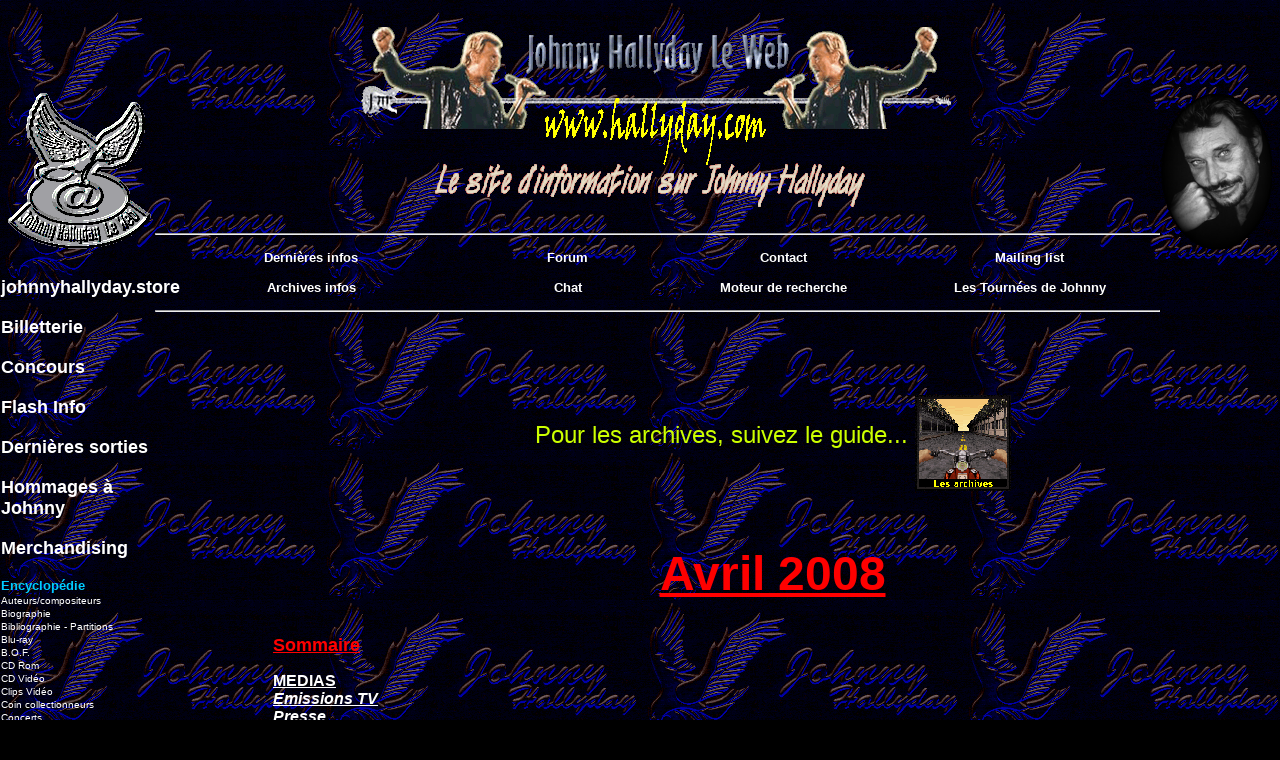

--- FILE ---
content_type: text/html
request_url: https://hallyday.com/Savoir/Derninfo/info0804.html
body_size: 10803
content:
<HTML>
<HEAD>
<meta http-equiv="content-type" content="text/html; charset=iso-8859-1">
<title>Johnny Hallyday Le Web - Site sur Johnny Hallyday - Le site d'information sur Johnny Hallyday - les dernières infos </title>
<META NAME="Abstract" content="Johnny Hallyday Le Web - Site sur Johnny Hallyday - Le site d'information sur Johnny Hallyday - les dernières infos">
<meta name="description" content="Johnny Hallyday Le Web - Site sur Johnny Hallyday, Le site d'information sur Johnny Hallyday, Auteurs, dernières infos, Compositeurs, Biographie, Bibliographie, Video, Concerts, Discographie, DVD, Films, Paroles chansons, Sessionographie, TV, Reportages, Inedits, Telechargement, Cartes postales, Chat, Forum, Sondages, Top albums, Titres chansons alphabetiques, Titres en concert, Titres par annees, Paroles des chansons, Villes de tournees, Fan Club, JHLW dans la presse, Boutique Johnny, Jukebox magazine, CD, livres, K7, Logos telephone, Memoire, Mots meles, Puzzle ">
<meta name="keywords" content="Johnny Hallyday Le Web, Site sur Johnny Hallyday, Johnny, Hallyday, dernières infos, Rock n roll, Rock and roll, Auteurs, compositeurs, Biographie, Bibliographie, CD Rom, CD Video, Concerts, Discographie,Duos Inedits, DVD, Films, Hit-Parade, Ils ont chante Johnny, Paroles de chansons, Sessionographie, Titres chansons alphabetiques, Titres en concert, Titres par annees, Paroles des chansons, TV, Videographie, Villes de tournees, Fan Club, JHLW dans la presse, Reportages, Telechargement, Cartes postales, Chat, Forum, Sondages, Top albums, Boutique Johnny, Jukebox magazine, CD, livres, K7, Logos telephone, Mémoire, Mots meles, Puzzle, Jhonny Hallyday, Musique, Chanteur, Concert, Artiste, Variété, Cinéma, Blues, Star, halliday, Vedette, Yeye, Idole, Biker, Interprete, CD, Vidéo, Disque, Vinyl, Bercy, Français, Celebrite, Music, Cigale, Parc des princes, Olympia, Palais des sports, Tour Eiffel, Stade Roi Baudouin, Paris, Bruxelles, Show, Las Vegas, Moto,Stade de France, Paris, Showbizness, Zenith">
<META HTTP-EQUIV="content-language" content="FR">
<meta name="Category" content=" Johnny Hallyday ">
<meta name="Revisit After" content="5 days">
<META NAME="Publisher" Content="Johnny Hallyday Le Web">
<META NAME="Copyright" Content="Johnny Hallyday Le Web">
<META HTTP-EQUIV="Cache-Control" content="no-cache">
<META HTTP-EQUIV="Expires" content="0">
<META NAME="Rating" content="General">
<META NAME="Robots" content="index,follow">
</HEAD>


<style>
<!--



A { COLOR: #FFFFFF; TEXT-DECORATION: none }

A:hover { COLOR: #FFFFFF; TEXT-DECORATION: underline; font-family: Verdana; font-weight: bold; font-size: 13px;}

-->
</style>

</HEAD>

<style>
<!--
A { COLOR: #FFFFFF; TEXT-DECORATION: none }
A:hover { COLOR: #FFFFFF; TEXT-DECORATION: underline; font-family: Verdana; font-weight: bold; font-size: 13px;}
.Style10 {font-family: Arial, Helvetica, sans-serif}
.Style9 {color: #FFFFFF}
.Style29 {color: #FFFFFF; font-weight: bold; font-family: Arial, Helvetica, sans-serif; }
.Style94 {font-family: Arial, Helvetica, sans-serif; color: #FFFF00; font-weight: bold; }
.Style97 {font-weight: bold; color: #FFFFFF;}
.Style103 {font-weight: bold; color: #FFFF00;}
.Style48 {color: #00FFFF}
.Style6 {color: #CCFF33}
.Style78 {font-family: Arial, Helvetica, sans-serif; color: #CCFF33; }
-->
</style>
<body bgcolor="#000000" background="../../fond.gif" leftmargin="5" topmargin="5" marginwidth="5" marginheight="5" link="#00FF66" vlink="#00CCFF" alink="#FFFF00" text="#CCFF33" BGPROPERTIES="FIXED" onLoad="msgBan3='Sur cette page, vous retrouverez les toutes dernières infos sur l\'actualité de Johnny'; banniere3(100);" onUnload="clearTimeout(ban3)">
<div align="center"><table width="100%" border="0" cellspacing="0" cellpadding="0" bordercolor="#999999">
 <tr> 
  <td> 
 <table width="100%" border="0" cellspacing="0" cellpadding="0" height="159">
    <tr> 
     <td width="150" height="75" rowspan="2"><a href="../../index.html"><img src="../../logo.gif" width="150" height="170" border="0"></a></td>
     <td valign="bottom" height="68"> 
      <div align="center"> <img src="../../Img/titrejhlw.gif" border="0"></div>
     </td>
     <td width="115" height="75" rowspan="2"><img src="../../droite.gif" width="115" height="159"></td>
    </tr>
    <tr>

     <br>

   <td valign="top" width="526" height="2"> 
<br><hr> <table width="100%" border="0" cellspacing="0" cellpadding="0" height="59">
<tr> 
<td height="27" colspan="2"> 
 <div align="center"><a href="http://johnnyhallydayleweb.forumpro.fr/f7-les-dernieres-infos" target="_new"><font face="Verdana, Arial, Helvetica, sans-serif" size="2" color="#FFFFFF"><b>Dernières infos</b></font></a></div>
</td>
<td width="20%" height="27"> 
<div align="center"><font face="Verdana, Arial, Helvetica, sans-serif" size="2" color="#FFFFFF"><a href="../../Exprimez/Forum/forum.html"><b>Forum</b></a></font></div>
</td>
<td width="23%" height="27"> 
 <div align="center"><a href="../../Exprimez/Ecrire/ecrire.html"><font face="Verdana, Arial, Helvetica, sans-serif" size="2" color="#FFFFFF"><b>Contact</b></font></a></div>
</td>
<td width="26%" height="50%"> 
 <div align="center"><font face="Verdana, Arial, Helvetica, sans-serif" size="2" color="#FFFFFF"><a href="../../Exprimez/Mailing/mailing.html"><b>Mailing list</b></a></font></div>
</td>
</tr>
<tr> 
<td height="50%" colspan="2">
 <div align="center"><font face="Verdana, Arial, Helvetica, sans-serif" size="2" color="#FFFFFF"><b><a href="../../Savoir/Derninfo/archives.html"><b><font color="#FFFFFF">Archives infos</b></a></font></div>
</td>
<td colspan="1" height="50%"> 
 <div align="center"><font face="Verdana, Arial, Helvetica, sans-serif" size="2" color="#FFFFFF"><a href="../../Exprimez/Irc/irc.html"><b>Chat</b></a></font></div>
</td>
<td colspan="1" height="50%"> 
 <div align="center"><a href="../../Guide/Moteur/moteur.html"><font face="Verdana, Arial, Helvetica, sans-serif" size="2" color="#FFFFFF"><b>Moteur de recherche</b></font></a></div>
</td>
<td colspan="1" height="50%"> 
 <div align="center"><a href="../../Tour/Tour/tour.html"><font face="Verdana, Arial, Helvetica, sans-serif" size="2" color="#FFFFFF"><b>Les Tournées de Johnny 
 </b></font></a></div>
</td>
</tr>
</table>
 <hr>
</td>
</tr>
</table>
</td>
</tr>
</table>
<table width="100%" border="0">
<tr> 
    <td width="275" valign="top"> 
      <table width="100%" border="0">
<tr> 
<td noresize><SCRIPT LANGUAGE="JavaScript" SRC="../../menu.js"></SCRIPT>
</td>
</tr>
</table>
 <p><font face="Verdana, Arial, Helvetica, sans-serif" size="2" color="#000000"><br>
</font></p>
</td>
    <td width="20" valign="top">&nbsp;</td>
    <td valign="top" width="1100"> <br>

      <!-- ZONE DE TRAVAIL --><br>
      <font face="Arial, Verdana, Helvetica, sans-serif"><br>

      <br>
      </FONT><DIV ALIGN="center"><FONT FACE="Arial, Verdana, Helvetica, sans-serif" SIZE="5" COLOR="#CCFF00">Pour 
        les archives, suivez le guide...&nbsp;</FONT><font face="Arial, Verdana, Helvetica, sans-serif"><a href="archives.html"><img src="Image/archive.gif" border="0" width="96" height="96" alt="Les archives" align="middle"></a><font size="+6" color="#FF0000"><b><u><br>
        <br>
        Avril 2008</u></b></font></font> </DIV>
      <font face="Arial, Verdana, Helvetica, sans-serif"> 
      <p><br>
        <b><u><font color="#FF33FF" size="+1"><a name="FLASH"></a><font color="#FF0000">Sommaire</font></font></u></b> 
      <p><b><u><font color="#FF0000"><a href="#MEDIAS">MEDIAS</a></font></u></b> 
        <br>
        <b><i><u><font color="#FFCC00"><a href="#EmissionsTV">Emissions TV</a></font></u></i></b> 
        <br>
        <b><i><font color="#FFFF00"><a href="#Presse">Presse</a></font></i></b><br>
		 <b><i><font color="#FFFF00"><a href="#Radio">Radio</a></font></i></b>
      </FONT><p><font face="Arial, Verdana, Helvetica, sans-serif"><b><u><font color="#FF0000"><a href="#INFOS">INFOS</a></font></u></b> 
        <b><i> <font color="#FFFF00"><a href="#DAKAR"><br>
        </a><a href="#CLIPS">Clips</a></font></i></b><br>
        <b><i><font color="#FFFF00"><a href="#DISQUES">Disques</a></font></i></b> 
        <br>
        <b><i><font color="#FFFF00"><a href="#Divers">Divers</a></font></i></b> 
        <br>
        <b><i><font color="#FFFF00"><a href="#Fan-Club">Fan-club</a></font></i></b> 
        <br>
        <b><i><font color="#FFFF00"><a href="#Films">Films</a></font></i></b> 
        <br>
        <b><i><font color="#FFFF00"><a href="#Hit-Parade">Hit-parade CD+DVD</a></font></i></b><br>
        <b><i><font color="#FFFF00"><a href="#LIVRES">Livres</a></font></i></b> 
        <br>
        <b><i><font color="#FFFF00"><a href="#Merchandising">Merchandising</a></font></i></b> 
        <br>
        <b><i><font color="#FFFF00"><a href="#SALONS">Salons + Collectors</a></font></i></b> 
        <br>
        <b><i><font color="#FFFF00"><a href="#VIDEO+DVD">Vidéo+DVD</a></font></i></b><br>
        <br>
      </font><font face="Arial, Verdana, Helvetica, sans-serif"><p><b><u><font color="#FF0000"><a href="#CONCERTS">CONCERTS</a></font></u></b> 
        <br>
        <br>
        <br>
        <b><font size=+1><font color="#FFFFFF">E</font><font color="#FFFF00">n 
        partenariat avec le mensuel</font></font></b> <br>
        <b><font size=+1><font color="#FFFFFF">J</font><font color="#FFFF00">ukebox 
        </font><font color="#FFFFFF">M</font><font color="#FFFF00">agazine,</font></font></b> 
        <br>
        <b><font color="#FFFF00" size="+1">le site vous invite</font></b> <br>
        <b><font color="#FFFF00" size="+1">à découvrir en avant-première chaque 
        mois,</font></b> <br>
        <b><font color="#FFFF00" size="+1">la couverture et le sommaire</font></b> 
        <br>
        <b><font color="#FFFF00" size="+1">de cette revue.</font></b> <br>
        &nbsp; 
      <p><A HREF="../../Vente/Vente/jbm.html"><img SRC="Image/jbm.gif" ALT="Cliquez ici" BORDER=0 height=62 width=334></a> 
      </FONT> 
      <p><font face="Arial, Verdana, Helvetica, sans-serif"><BR>
        <BR>
      <a NAME="MEDIAS"></a><b><u><blink><font face="Arial, Verdana, Helvetica, sans-serif" color="#FF0000" size="+3">MEDIAS</font></blink></u></b></font></p>
      <font face="Arial, Verdana, Helvetica, sans-serif"> 
      <font color="#FF0000"><BR>
      </font><BR>
      <b><u><font face="Arial, Verdana, Helvetica, sans-serif" color="#FFFF00" size="+1"><a name="EmissionsTV"></a>Emissions 
      TV</font></u></b></font> <br>      <span class="Style10"> <br>
 <span class="Style9"><strong>TF1</strong> - 27/04 - 20h50 - <strong>Jean-Philippe</strong><br>
Film de Laurent Tuel (2006) avec Fabrice Luchini,<strong><em> Johnny Hallyday</em></strong>, <br>
Guilaine Londez, Elodie Bollée, Antoine Duléry, Caroline Cellier, <br>
Jackie Berroyer, Benoit Poelvoorde </span><br>
</span><span class="Style9">28/04 : 7.48 millions de téléspectateurs pour 30.9% PDM</span><span class="Style10"><br>
<br>
<font face="Arial, Verdana, Helvetica, sans-serif"><strong>France 3</strong> - 21/04 - 20h55 - <span class="Style97">Quand les vedettes font la une</span> <br>

Au début, une séquence <em><strong>Johnny</strong></em>-Sylvie qui dure 12' : <br>
- <strong><em>Johnny</em></strong> à L'Olympia en 1962 <br>
- Un extrait du clip <span class="Style94">L'idole des jeunes</span> <br>
- Une interview de <strong><em>Johnny</em></strong> et Sylvie en 1963 <br>
- Le mariage en 1965 <br>
- Un extrait de <span class="Style94">Un cocktail pour deux</span><br>
- Un extrait de <span class="Style94">Pour moi la vie va commencer </span><br>
- La naissance de David<br>
- Un extrait de <span class="Style94">Que je t'aime</span> (22 juin 1974) <br>
- L'anniversaire des 30 ans de <strong><em>Johnny</em></strong> <br>
- Un extrait de <span class="Style94">J'ai un problème</span> (14 juin 1973) <br>
et plus tard un extrait du clip <span class="Style94">Laura</span> </font><br>
<br>
      <strong>France 2</strong> - 19/04 - 20h50 - </span><span class="Style29"><strong>Les femmes en chansons</strong></span><span class="Style10"> <br>
      Emission présentée <font face="Arial, Verdana, Helvetica, sans-serif">par Olivier 
Minne et Virginie Guilhaume.<br>
<strong><em>Johnny</em></strong> interprétera </font></span><span class="Style94"><font face="Arial, Verdana, Helvetica, sans-serif">Que restera-t-il ? </font></span><font face="Arial, Verdana, Helvetica, sans-serif"><span class="Style10"><br>
      </span></font>11/03 : présence annoncée de <strong><em>Johnny</em></strong> sur son site officiel. <span class="Style10"><br>
      </span>Enregistrement le 17/03. <span class="Style10"><br>
      </span>Rediffusion : TV5 : 11/05 21h00 <span class="Style10"><br>
      <br>
      <font face="Arial, Verdana, Helvetica, sans-serif"><strong>TF1</strong> - 19/04 - 20h50 - <span class="Style97">Génération duos</span></font><br>
      Emission présentée par Flavie Flament. <br>
      <em><strong>Johnny</strong></em> a interprété <span class="Style94">Sarbacane</span> avec Christophe Maé. <br>
      <font face="Arial, Verdana, Helvetica, sans-serif">On a vu aussi des extraits de :<br>
- <span class="Style94">Quelque chose de Tennessee</span> avec Michel Berger (01/06/1985)<br>
- <strong>Cocoricocoboy</strong> (Sketch - 13/10/1986)<br>
- <span class="Style94">Je te promets</span> avec Jenifer (Parc 2003)<br>
- <span class="Style94">L'envie</span> avec Céline Dion (05/11/2005)<br>
- <span class="Style94">Croque la pomme</span> avec Sylvie Vartan (07/05/1969)<br>
- <span class="Style94">Gabrielle</span> avec Laurent Gerra (25/03/2000)<br>
- <span class="Style94">J'ai un problème</span> avec Sylvie Vartan (14/06/1973)</font><br>
      </span>Enregistrement le 10/12.<span class="Style10"><br>
<br>
<strong>TV Breizh</strong> - 13/04 - 20h45 -<span class="Style29"> Le zénith des enfoirés</span><br>
Rediffusion de l'émission de 1997 au Zénith de Paris. <em><strong>Johnny</strong></em> interpréte :<br>
- </span><span class="Style94">L'hymne à l'amour</span><span class="Style10"> (avec Patricia Kaas)<br>
- </span><span class="Style94">L'envie</span><span class="Style10"> (avec Jean-Jacques Goldman, Patrick Bruel et Roch Visine) <br>
- </span><span class="Style94">Les élucubrations</span><span class="Style10"> (avec Muriel Robin et Patrick Timsit)<br>
<br>
<font face="Arial, Verdana, Helvetica, sans-serif"><strong>TF1</strong> - 12/04 - 18h50 - <span class="Style29">50mn Inside</span><br>

Lors d'un reportage sur Yves Mourousi, des images de <em><strong>Johnny</strong></em> au 13h avec <br>
Gisèle Galante.</font><br>
<br>
<span class="Style9"><strong>Direct8</strong> - 06/04 - 20h40 - <strong>Les Diaboliques </strong><br>
Film de Henri-Georges Clouzot (1954) avec Simone Signoret, Vera Clouzot, <br>
Paul Meurisse, Charles Vanel, Pierre Larquey, Jean Brochard, Michel Serrault, <br>
<strong><em>Johnny Hallyday </em></strong> (enfant pour sa 1ère apparition à l'écran) </span><br>
<br>


      <span class="Style9"><strong>Cinécinéma Frisson</strong> - 01/04 - 19h10 - <strong>L'Homme du Train </strong><br>
Film de Patrice Leconte (2002) avec <em><strong> Johnny Hallyday </strong></em>, Jean Rochefort, <br>
Jean-François Stévenin, Charlie Nelson</span><br>
</span><span class="Style9">Rediffusions : TPS Star : 26/04 20h55, 29/04 00h40, 29/04 11h10, 02/05 12h55, 04/05 01h40,<br> 
06/05 16h15, 09/05 17h55</span><span class="Style10"> <br>

<br>
      <span class="Style9"><strong>Ciné Polar </strong> - 01/04 - 12h35 - <strong>A tout casser</strong><br>
Film de John Berry (1967) avec Eddie Constantine,<strong><em> Johnny Hallyday</em></strong>, <br>
Michel Serrault, Catherine Allegret, Annabella Incontrera</span><br>
</span><span class="Style9">Rediffusions : 02/04 14h25, 08/04 14h45, 
11/04 11h05 </span><span class="Style10"><br>
</span>


<span class="Style10">
<br>
</span>      <font color="#FF0000" face="Arial, Verdana, Helvetica, sans-serif"><font color="#CC6600"><a href=".././Exprimez/Ecrire/ecrire.html#tête">Envoyez-nous 
        des infos</a></font> <br>
      <br>
      <font color="#FFFF00">Il existe une rubrique regroupant toutes les<b> émissions TV</b> ayant vu <br>
      la participation de <b><i>Johnny</i></b>.</font> <br>
      <font color="#FFFF00">Cette rubrique se trouve dans "<a href="../../Image/Tv/tv.html#tête">Johnny 
      et l'image</a>"</font></font> <p><font color="#FF0000" face="Arial, Verdana, Helvetica, sans-serif"> <b><font color="#FFFF00" size="-2"><a href="#FLASH">Retour</a></font></b> 
        <br>
        <br>
        <br>
        <a name="Presse"></a> <b><u><font color="#FFFF00" size="+1">Presse</font></u></b></font>        <font face="Arial, Verdana, Helvetica, sans-serif"><br>
        </font><font face="Arial, Verdana, Helvetica, sans-serif"><br>
Ici Paris - 29/04 - n°3278 du 29/04<br>
        <em><strong>Johnny</strong></em> partage la couverture. <br>
        <br>
        </font><font face="Arial, Verdana, Helvetica, sans-serif"><strong>toutelatele.com</strong> - 28/04 - <span class="Style29"><em>Hallyday</em> / Luchini : duo gagnant pour TF1</span></font>
        <br>
        <span class="Style10">Dimanche soir, <em><strong>Johnny Hallyday</strong></em> était à l'honneur sur TF1 avec la diffusion du<br>
  film de Laurent Tuel, </span><span class="Style94">Jean-Philippe</span><span class="Style10">, pour la première fois à l'antenne sur une<br>
  chaîne en clair...<br>
  7.48 millions de français ont suivi les aventures rocambolesques de Fabrice, <br>
  soit 30.9% du public présent devant son poste de télévision.<br>
  </span><span class="Style94">Jean-Philippe</span><span class="Style10"> permet ainsi à TF1 d'arriver en tête des audiences de la soirée...</span><br>
  <br>
  <font face="Arial, Verdana, Helvetica, sans-serif"><span class="Style10"><strong>L'Est Républicain</strong> - 27/04 - </span><span class="Style29"><em>Johnny</em> : un second concert ?<br>
  </span><span class="Style10">
C'est le souhait de la communauté d'agglomération de Montbéliard. <br>
Le spectacle aurait lieu à l'Axone.</span><br>
</font>...Ce second concert aurait lieu dans ce qui sera alors le flambant neuf Axone, la grande salle<br> 
culturelle et sportive...<br>
...Ce spectacle serait programmé environ trois semaines après le premier, vers la fin juin <br>
2009. Il accueillerait quelques 5.000 personnes, selon la jauge du futur équipement...<font face="Arial, Verdana, Helvetica, sans-serif"><br>
<br>
        <strong>leblogtvnews.com</strong> - 26/04 - <span class="Style29">Emission spéciale avec Francis Cabrel</span><br>
      </font><span class="Style10">Selon le Parisien, la société de production compte proposer une émission à <br>
      Francis Cabrel... Une émission qui serait à la manière de celle diffusée l'an <br>
dernier avec France Gall...<br>
Christotphe Maé et <em><strong>Johnny Hallyday</strong></em> ont été approchés pour y participer.<br>
Tournage en juin. Diffusion cet automne sur France 2.</span><font face="Arial, Verdana, Helvetica, sans-serif"><br>

<br>
<strong>7sur7.be</strong> - 26/04 - <span class="Style29">Le Télévie</span><br>

</font>La traditionnelle vente de disques d'or au profit du Télévie était organisée ce samedi matin. <br>
Animée par Christian De Pape en présence d'un huissier de justice, l'émission d'enchères <br>
était diffusée en direct sur les ondes de Bel RTL et l'antenne de RTL-TVI. <br>
La vente réunissait des disques d'artistes grand public officiant dans la chanson française. <br>
C'est le chanteur français Florent Pagny qui s'est distingué avec l'enchère la plus élevée: son<br>
album consacré à Jacques Brel a été acquis pour 13.300 euros. Il devance La Voix d'un Ange<br>
de Grégory Lemarchal (13.000 euros) et <span class="Style103">Le Coeur d'un Homme</span> de <em><strong>Johnny Hallyday</strong></em><br>
(12.600 euros).<font face="Arial, Verdana, Helvetica, sans-serif">..<br>
</font><font face="Arial, Verdana, Helvetica, sans-serif"><br>
</font><font face="Arial, Verdana, Helvetica, sans-serif"><strong>purepeople.com</strong> - 24/04 - <span class="Style29">Amanda Sthers</span> <br>

...En outre, après avoir écrit des chansons pour Patrick Bruel, Amanda continue<br>
cette expérience. Elle en a écrit une pour <em><strong>Johnny Hallyday</strong></em> et deux pour la <br>
chanteuse Dani, à la demande des intéressés. <br>
<br>
<strong>La Dernière Heure</strong> - 24/04 - <span class="Style29"><em>Johnny Hallyday</em> : c'est fini</span><br>
</font><span class="Style10">La Chambre rejettera officiellement ce jeudi sa demande de naturalisation.</span><font face="Arial, Verdana, Helvetica, sans-serif"><br>
<br>
        <strong>blogs.lexpress.fr</strong> - 17/04 - <span class="Style29">David</span> <br>
</font> Une tête bien faite, des idées claires et de la volonté... David Hallyday est un garçon qui <br>
mérite le détour. Rencontré dans un grand hôtel parisien, le fils de la star mène sa carrière<br>
de chanteur avec conviction et sans tapage. <br>
Son activité de rocker de charme ne lui suffisant pas, il a décidé de se lancer dans la <br>
production télé, en créant sa propre société, accompagné dans sa démarche par un <br>
professionnel du secteur, Cyril Viguier... <br>
Parmi les productions qu'il entend développer, dans les mois qui viennent: un long portrait<br>
intimiste de «<strong><em> Johnny</em></strong> », d'abord, qu'il compte réaliser, à l'occasion de la prochaine et <br>
(dernière) tournée en France de son idole de père. Ce document qu'il réserve à une grande<br>
chaîne de télévision devrait voir le jour d'ici à la fin de l'année. <br>
Facile, vous me direz quand vous disposez, à portée de caméra, d'une telle matière ! <br>
Pas si sûre. Car il va de soi qu'il sera attendu au tournant. Oui, que peut-on, dire de plus sur<br>
un homme épluché, ausculté, confessé, filmé sous toutes les coutures depuis plus de 40 ans<br>
maintenant et sur lequel tout semble avoir été dit ou écrit ? Le fils de l'icône promet de nous<br>
surprendre...Et Viguier se dit convaincu du résultat...<br>
<font face="Arial, Verdana, Helvetica, sans-serif"><br>
        <strong>Juke Box Magazine</strong> - 12/04 - <font color="#FFFFFF"><strong>n°256 de Mai 2008 est sorti</strong></font><br>
Concernant <em><strong>Johnny</strong></em> :<br>
</font><span class="Style10">Page 38 : Fac Similé Disco Revue N° Spécial vacances Vol. 1 :<br>
Palmares annuel 1961-1962<br>
Meilleur rockeur français:<br>
N° 2 - <em><strong>Johnny Hallyday</strong></em><br>
Best-seller super 45 tours<br>
N° 1 - </span><span class="Style94">Viens danser le twist</span><span class="Style10"><br>
N° 6 - </span><span class="Style94">Retiens la nuit</span><span class="Style10"><br>
Best-seller 33 tours<br>
N° 3 - </span><span class="Style94">Johnny Hallyday</span><span class="Style10"> (Philips 76 534)<br>
N° 7 - </span><span class="Style94">Salut les copains</span><span class="Style10"> <br>
Page 39 : La bourse des vedettes:<br>
N° 1 - <em><strong>Johnny Hallyday</strong></em> 200 points<br>
Page 40 : Le gout des lecteurs :<br>
N° 4 - </span><span class="Style94">Retiens la nuit</span><span class="Style10"><br>
Page 53 : Hit Parade Mai 1972 :<br>
N° 5 - </span><span class="Style94">Comme si je devais mourir demain</span><span class="Style10"><br>
N° 20 - </span><span class="Style94">Apprendre à vivre ensemble</span><span class="Style10"> (Nanette Workman &amp; <strong><em>Johnny Hallyday</em></strong>) <br>
Hit Parade 33 tours en France Mai 1972 : <br>
N° 9 - </span><span class="Style94">Live at the Palais des Sports</span><span class="Style10"> <br>
Page 81 : Souvenirs Souvenirs Edition Spécial Juke Box Magazine <br>
Page 82 : Webomêtre :<br>
N° 1 - SP </span><span class="Style94">Il faut saisir sa chance</span><span class="Style10"><br>
N° 4 - Maxi </span><span class="Style94">Le pénitencier</span><span class="Style10"><br>
N° 4 ex-aequo - Maxi </span><span class="Style94">Noir c'est noir</span><span class="Style10"><br>
N° 13 - LP </span><span class="Style94">Johnny chante Hallyday<br>
<br>
</span><font face="Arial, Verdana, Helvetica, sans-serif"><strong>midilibre.com</strong> - 11/04 - <span class="Style29"><em>Johnny Hallyday</em> au stade de la Méditerranée ?</span><br>

</font><span class="Style10"><em><strong>Johnny Hallyday</strong></em> pourrait mettre le feu au stade de la Méditerranée à Béziers<br>
durant l'été 2009 ! Voilà un événement qui, s'il se concrétise, va faire du bruit en<br>
Biterrois.</span><br>
...Toutefois, avant de vous précipiter dans les différents lieux de vente à la recherche du<br>
sésame tant convoité..., sachez que cet événement musical n'est pas encore officiel.<br>
...A l'heure actuelle, il semblerait que la municipalité éprouve quelques difficultés face aux<br>
nombreuses exigences techniques imposées par la boîte de production. Telle que la couverture<br>
de la pelouse ou encore des conditions de sécurité, soit une quinzaine de points au total...<br>
Reste à espérer que cette histoire ne se termine pas dans un <span class="Style103">Que je t'aime</span> inassouvi .<br>
<br>
<font face="Arial, Verdana, Helvetica, sans-serif">France Dimanche - 11/04 - n°3215 du 11/04<br>
<em><strong>Johnny</strong></em> partage la couverture. <br>
<br>
        <strong>lalsace.fr</strong> - 10/04 - <span class="Style29">En une seule journée, <em>Johnny</em> a fait le plein au stade <br>
Bonal !</span><br>
Avant même l'ouverture de la billetterie, les fans de <strong><em>Johnny </em></strong>se sont massés <br>
dans tous les points de vente de la région. À Belfort, les premiers étaient sur <br>
place dès 4 h 30.</font> <span class="Style10">Les 22 000 places du concert du chanteur, programmé le <br>
3 juin 2009 au stade Bonal, ont été vendues hier, en quelques heures. <br>
Face à cet engouement, une seconde date est déjà envisagée...</span><font face="Arial, Verdana, Helvetica, sans-serif"><br>
Dans l'édition papier :<br>
<span class="Style29">- <em>Johnny</em>, on s'est arraché les places </span><br>
<span class="Style29">- <em>Johnny</em> à Bonal, c'est déjà complet ! </span><br>
<span class="Style29">- L'effet <em>Johnny</em>... Que je t'aime</span> <br>
<br>
</font><font face="Arial, Verdana, Helvetica, sans-serif"><strong>L'Est Républicain</strong> - 10/04 - <span class="Style29"><em>Johnny</em> fait des ravages</span><br>
La vente des places pour son concert, en juin 2009 au stade Bonal, a été un<br>
succés. Hier, à Montbéliard et Belfort, les fans étaient au rendez-vous...<br>
<span class="Style29">- La ruée sur <em>Johnny </em></span><br>
<br>
        <strong>Platine</strong> - 08/04 - n°150 d'avril 2008 <br>
        Page 91 : 2 photos de <strong><em>Johnny</em></strong> avec Claude Bolling.<br>
        <br>
        <strong>L'Est Républicain</strong> - 08/04 - <span class="Style29"><em>Johnny</em> : 22.000 places en vente </span><br>
        La billeterie pour le concert événement de <em><strong>Johnny Hallyday</strong></em> au stade Bonal,<br>
        le 03 juin 2009, ouvre demain... <br>
        Un article et une photo.<br>
        <br>
        <strong>L'Alsace</strong> - 02/04 - <span class="Style29"><em>Johnny</em> au </span><span class="Style97">s</span><span class="Style29">tade Bonal</span><br>
        <strong>Les places en vente le 09 avril</strong><br>
        Une photo couleur de <strong><em>Johnny</em></strong>. <br>
        La date du 03 juin 2009 au stade Bonal apparait officiellement sur le site de la<br>
        tournée 2009 de <strong><em>Johnny Hallyday</em></strong>. La chasse aux billets va commencer... <br>
        <br>
        </font><font face="Arial, Verdana, Helvetica, sans-serif">
          </font> <font color="#FFFF00" size="-2"><a href="#FLASH">Retour</a></font> 
          <br>
          <br>
          <font color="#FFFF00"><a href="../../Exprimez/Ecrire/ecrire.html#tête">Envoyez-nous 
          des infos</a></font> <br>
          <br>
          <br>
          <a NAME="Radio"></a><b><u><font face="Arial, Verdana, Helvetica, sans-serif" color="#FFFF00" size="+1">Radio</font></u></b> 
          <br>
        <br>
          <font color="#FFFF00" size="-2"><a href="#FLASH">Retour</a></font> <br>
          <BR>
          <font color="#FFFF00"><a href="../../Exprimez/Ecrire/ecrire.html#tête">Envoyez-nous 
          des infos</a></font> <BR>
          <BR>
          <BR>
          <a NAME="INFOS"></a><b><u><font face="Arial, Verdana, Helvetica, sans-serif" color="#FF0000" size="+3">INFOS</font></u></b> 
          <br>
          <br>
          <BR>
          <a NAME="CLIPS"></a><b><u><font color="#FFFF00" size="+1" face="Arial, Verdana, Helvetica, sans-serif">Clips</font></u></b> 
          <br>
        <br>
          <font color="#FFFF00" size="-2"><a href="#FLASH">Retour</a></font> <br>
          <br>
          <BR>
          <a NAME="DISQUES"></a><b><u><font color="#FFFF00" size="+1" face="Arial, Verdana, Helvetica, sans-serif">Disques</font></u></b> 
          <br>
          <br>
          <font face="Arial, Verdana, Helvetica, sans-serif"><strong>johnnyhallyday.com</strong> - 03/04 - <span class="Style29">Triple disque de platine</span><br>
          <em><strong>Johnny</strong></em> a reçu hier un triple disque de platine pour son album <span class="Style94">Le coeur d'un <br>
          </span><span class="Style103">h</span><span class="Style94">omm</span>e. Plus de 650.000 albums écoulés... </font><br>


        <br>
          <font color="#FFFF00" size="-2"><a href="#FLASH">Retour</a></font> <br>
          <br>
          <BR>
          <a NAME="Fan-Club"></a><b><u><font color="#FFFF00" size="+1" face="Arial, Helvetica, sans-serif">Fan-Club</font></u></b>        <font face="Arial, Verdana, Helvetica, sans-serif"><br>
          </font> <span class="Style10">
          </span><font face="Arial, Verdana, Helvetica, sans-serif"><br>
            </font> <font face="Arial, Verdana, Helvetica, sans-serif"><font color="#FFFF00" size="-2"><a href="#FLASH">Retour</a></font> 
            <br>
            <br>
            <BR>
            <a NAME="Films"></a><b><u><font color="#FFFF00" size="+1">Films</font></u></b> 
            <br>
            <br>
            <font color="#FFFF00" size="-2"><a href="#FLASH">Retour</a></font> <br>
            <br>
            <BR>
            <a NAME="Hit-Parade"></a><b><u><font color="#FFFF00" size="+1">Hit-Parade 
            </font></u></b> <br>
            <br>
            <strong><font color="#FFFF00"><b>Semaine 18/2008</b><br>
            </font></strong><font color="#FFFF00">Selon l'Ifop/Tite Live/SNEP entre le 27 Avr et le 03 Mai 08, <br>
voici le classement de <strong><i><b>Johnny</b></i> </strong>:</font><strong><font color="#FFFF00"><br>
</font> </strong><font color="#999999">Single</font> :<span class="Style9"><br>
</span></font><span class="Style78"><span class="Style48"><span class="Style6">Néant</span></span></span><font face="Arial, Verdana, Helvetica, sans-serif"><span class="Style9"><br>
</span> <font color="#999999"> Album </font>: <br>
<span class="Style6"><strong>- N°92 Le coeur d'un homme</strong> (25</span></font><font face="Arial, Verdana, Helvetica, sans-serif"><span class="Style6">éme semaine)</span></font><font face="Arial, Verdana, Helvetica, sans-serif"><br>
<span class="Style6"><strong>- N°136 Flashback Tour</strong> (45éme semaine)</span></font><font face="Arial, Verdana, Helvetica, sans-serif"></font><font face="Arial, Verdana, Helvetica, sans-serif"></font><font face="Arial, Verdana, Helvetica, sans-serif"><br>
</font><font face="Arial, Verdana, Helvetica, sans-serif"><br>
            <strong><font color="#FFFF00"><b>Semaine 17/2008</b><br>
            </font></strong><font color="#FFFF00">Selon l'Ifop/Tite Live/SNEP entre le 20 et le 26 Avr 08, <br>
voici le classement de <strong><i><b>Johnny</b></i> </strong>:</font><strong><font color="#FFFF00"><br>
</font> </strong><font color="#999999">Single</font> :<span class="Style9"><br>
</span></font><span class="Style78"><span class="Style48"><span class="Style6">Néant</span></span></span><font face="Arial, Verdana, Helvetica, sans-serif"><span class="Style9"><br>
</span> <font color="#999999"> Album </font>: <br>
<span class="Style6"><strong>- N°103 Le coeur d'un homme</strong> (24</span></font><font face="Arial, Verdana, Helvetica, sans-serif"><span class="Style6">éme semaine)</span></font><font face="Arial, Verdana, Helvetica, sans-serif"><br>
<span class="Style6"><strong>- N°194 Flashback Tour</strong> (44éme semaine)</span></font><font face="Arial, Verdana, Helvetica, sans-serif"></font><font face="Arial, Verdana, Helvetica, sans-serif"><br>
</font><font face="Arial, Verdana, Helvetica, sans-serif"><br>
            <strong><font color="#FFFF00"><b>Semaine 16/2008</b><br>
            </font></strong><font color="#FFFF00">Selon l'Ifop/Tite Live/SNEP entre le 13 et le 19 Avr 08, <br>
voici le classement de <strong><i><b>Johnny</b></i> </strong>:</font><strong><font color="#FFFF00"><br>
</font> </strong><font color="#999999">Single</font> :<span class="Style9"><br>
</span></font><span class="Style78"><span class="Style48"><span class="Style6"><strong>- N°100 Always</strong> (24éme semaine) </span></span></span><font face="Arial, Verdana, Helvetica, sans-serif"><span class="Style9"><br>
</span> <font color="#999999"> Album </font>: <br>
<span class="Style6"><strong>- N°103 Le coeur d'un homme</strong> (23éme semaine)</span></font><font face="Arial, Verdana, Helvetica, sans-serif"></font><font face="Arial, Verdana, Helvetica, sans-serif"></font><font face="Arial, Verdana, Helvetica, sans-serif"><br>
</font><font face="Arial, Verdana, Helvetica, sans-serif"><br>
</font><font face="Arial, Verdana, Helvetica, sans-serif">
</font><font face="Arial, Verdana, Helvetica, sans-serif"><strong><font color="#FFFF00"><b>Semaine 15/2008</b><br>
</font></strong><font color="#FFFF00">Selon l'Ifop/Tite Live/SNEP entre le 06 et le 12 Avr 08, <br>
voici le classement de <strong><i><b>Johnny</b></i> </strong>:</font><strong><font color="#FFFF00"><br>
</font> </strong><font color="#999999">Single</font> :<span class="Style9"><br>
</span></font><span class="Style78"><span class="Style48"><span class="Style6"><strong>- N°88 Always</strong> (23éme semaine) </span></span></span><font face="Arial, Verdana, Helvetica, sans-serif"><span class="Style9"><br>
</span> <font color="#999999"> Album </font>: <br>
<span class="Style6"><strong>- N°87 Le coeur d'un homme</strong> (22éme semaine)</span></font><font face="Arial, Verdana, Helvetica, sans-serif"></font><font face="Arial, Verdana, Helvetica, sans-serif"><br>
</font><font face="Arial, Verdana, Helvetica, sans-serif"><br>
<strong><font color="#FFFF00"><b>Semaine 14/2008</b><br>
</font></strong><font color="#FFFF00">Selon l'Ifop/Tite Live/SNEP entre le 30 Mar et le 05 Avr 08, <br>
voici le classement de <strong><i><b>Johnny</b></i> </strong>:</font><strong><font color="#FFFF00"><br>
</font> </strong><font color="#999999">Single</font> :<span class="Style9"><br>
</span></font><span class="Style78"><span class="Style48"><span class="Style6"><strong>- N°82 Always</strong> (22éme semaine) </span></span></span><font face="Arial, Verdana, Helvetica, sans-serif"><span class="Style9"><br>
</span> <font color="#999999"> Album </font>: <br>
<span class="Style6"><strong>- N°82 Le coeur d'un homme</strong> (21éme semaine)</span></font><font face="Arial, Verdana, Helvetica, sans-serif"></font><font face="Arial, Verdana, Helvetica, sans-serif"><br>
<br>
            </font> <font color="#FFFF00" size="-2"><a href="#FLASH">Retour</a></font> 
            <br>
            <br>
            <BR>
            <a NAME="LIVRES"></a><b><u><font color="#FFFF00" size="+1" face="Arial, Verdana, Helvetica, sans-serif">Livres</font></u></b> 
            <font face="Arial, Verdana, Helvetica, sans-serif"><font face="Arial, Helvetica, sans-serif"><b><br>
            </b></font>
            <font face="Arial, Helvetica, sans-serif"><b>            </b></font>
            <font face="Arial, Helvetica, sans-serif"><b>          </b></font>
             
            <font face="Arial, Helvetica, sans-serif"><b>
            
            </b><b>
            </b></font>
            <font face="Arial, Helvetica, sans-serif"><b><br>
    
            </b></font>  
            </font><font color="#FFFF00" size="-2" face="Arial, Verdana, Helvetica, sans-serif"><a href="#FLASH">Retour</a></font> 
            <font face="Arial, Verdana, Helvetica, sans-serif"><br>
            <br>
            <BR>
            <a NAME="Merchandising"></a><b><u><font color="#FFFF00" size="+1">Merchandising</font></u></b> 
            <br>
            <br>
            </font> <font color="#FFFF00" size="-2" face="Arial, Verdana, Helvetica, sans-serif"><a href="#FLASH">Retour</a></font>        <font face="Arial, Verdana, Helvetica, sans-serif"><br>
            <br>
            <br>
            <a name="SALONS"></a> <b><u><font color="#FFFF00" size="+1">Salons + Collectors</font></u></b>        <font color="#FFFFFF"><br>
            </font></font><font face="Arial, Verdana, Helvetica, sans-serif">
            
            
             
            
            <font color="#FFFFFF">
            <br>
            06/04------------Roubaix
            <br>
            13/04------------Bourges<br>
            13/04------------Nîmes <br>
            19-20/04-------Paris CIDISC <br>
            20/04------------Passage d'Agen
            <br>
            27/04------------Auvers-sur-Oise
            <br>
            27/04------------Pregny-Chambesy. Genève<br>
            <br>
            </font> <font color="#FFFF00" size="-2"><a href="#FLASH">Retour<br>
            </a></font> <br>
            <BR>
            <a NAME="Divers"></a><b><u><font color="#FFFF00" size="+1">Divers </font></u></b></font>        <font face="Arial, Verdana, Helvetica, sans-serif"><br>
            <br>
            25/04 - <span class="Style29">Pub</span> <br>
            Hier soir au Stade de La Beaujoire de Nantes, a été diffusé sur les écrans du <br>
            Stade, à la mi temps du match Nantes-Montpellier, une pub pour le concert du <br>
16 juin 2009. Cette pub reprends l'introduction du Site Tour66.<br>
            <br>
            </font><font face="Arial, Verdana, Helvetica, sans-serif">
            </font><font face="Arial, Verdana, Helvetica, sans-serif"> <strong>purepeople.com</strong> - 19/04 - <span class="Style29"><em>Johnny Hallyday</em> fou de sa nouvelle...Hot Rod ! <br>
            </span><br>
            <font color="#FFFF00" size="-2"><a href="#FLASH">Retour</a></font> <br>
            <br>
            <BR>
            <a name="VIDEO+DVD"></a><b><u><font color="#FFFF00" size="+1">VIDEO+DVD</font></u></b></font> 
              <br>
   
        <br>
              <font color="#FFFF00" size="-2" face="Arial, Verdana, Helvetica, sans-serif"><a href="#FLASH">Retour</a> 
              <br>
              </font><font color="#FFFF00" face="Arial, Verdana, Helvetica, sans-serif"><br>
              </font><font color="#FFFF00" size="-2" face="Arial, Verdana, Helvetica, sans-serif"><br>
              <a name="CONCERTS"></a> </font><font color="#FFFF00" size="+1" face="Arial, Verdana, Helvetica, sans-serif"><b><u>Concerts</u></b><br>
              <br>
              </font><font face="Arial, Verdana, Helvetica, sans-serif"><strong>musique.evous.fr</strong> - 29/04 - <span class="Style29">Christophe Maé en tournée d'adieu avec <br>
              <em>Johnny Hallyday<br>
              </em></span></font><span class="Style29"><em>
              </em></span><span class="Style10">Christophe Maé terminera l'exploitation de son premier album Mon paradis en <br>
apothéose ! Il sera en effet en première partie des concerts d'adieu de<em><strong> Johnny <br>
Hallyday</strong></em>, prévus en 2009.</span><br>
<font color="#FFFF00" size="+1" face="Arial, Verdana, Helvetica, sans-serif"><br>
        </font><font face="Arial, Verdana, Helvetica, sans-serif">20/04 - <span class="Style29">Billeterie</span> <br>
              Les locations sont ouvertes à la Fnac pour les concerts de <strong><em>Johnny</em></strong> à <br>
              <strong>Bruxelles</strong> les <strong>22 et 23 mai 2009</strong>.<br>
  Les locations ouvriront le <span class="Style29">28 avril</span> à 10h00 pour les concerts de :<br>
  <strong>Bordeaux</strong> le 20 juin 2009 - Stade Chaban Delmas<br>
  <strong>Grenoble</strong> le 01 juillet 2009 - Stade des Alpes<br>
  <strong>Béziers</strong> le 08 juillet 2009 - Stade de la Méditerranée</font><br>
  <font color="#FFFF00" size="+1" face="Arial, Verdana, Helvetica, sans-serif"><br>
        </font><font face="Arial, Verdana, Helvetica, sans-serif">19/04 - <span class="Style29"><em>Johnny</em> à Grenoble</span> <br>
            <strong><em>Johnny</em></strong> est annoncé au Stade des Alpes de <span class="Style29">Grenoble</span> le <span class="Style29">01 juillet 2009</span>. <br>
        Les concerts de Bordeaux le 20 juin et Béziers le 08 juillet 2009 sont confirmés. <br>
  Les locations ne sont pas encore ouvertes. <br>
  <br>
  10/04 - <span class="Style29"><em>Johnny</em> à Forest</span><br>
  Les locations sont ouvertes pour les 2 concerts supplémentaires que <em><strong>Johnny</strong></em> <br>
  donnera à Bruxelles les <span class="Style29">22 et 23 mai 200</span></font><font face="Arial, Verdana, Helvetica, sans-serif"><span class="Style29">9</span> sur le site <a href="http://www.sherpa.be">sherpa.be</a> </font><br>
  <br>
  <font face="Arial, Verdana, Helvetica, sans-serif">09/04 - <span class="Style29">Tour 66</span><br>
  
Ouverture ce matin des locations pour les concerts suivants : <br>
  - <span class="Style29">Sochaux</span> le 03 juin 2009<br>
  - <span class="Style29">Metz</span> le 06 juin 2009<br>
  - <span class="Style29">Le Havre</span> le 12 juin 2009 <br>
  - <span class="Style29">Nantes</span> le 16 juin 2009 <br>
  - <span class="Style29">Lyon</span> le 24 juin 2009<br>
  - <span class="Style29">Marseille</span> le 11 juillet 2009</font><br>
  <font color="#FFFF00" size="+1" face="Arial, Verdana, Helvetica, sans-serif"><br>
        </font><font face="Arial, Verdana, Helvetica, sans-serif">02/04 - <span class="Style29">Tournée 2009</span><br>
            <em><strong>Johnny</strong></em> est annoncé au Stade Louis II de <span class="Style29">Monaco</span> les <span class="Style29">18 et 19 juillet 2009</span>. </font><font color="#FFFF00" size="+1" face="Arial, Verdana, Helvetica, sans-serif"><br>
            <br>
            </font><font face="Arial, Verdana, Helvetica, sans-serif">01/04 - <span class="Style29"><em>Johnny</em> à Lens</span><br>
  Les locations sont ouvertes depuis ce matin sur le site : </font><a href="http://johnnyalens.fr/pages/index.php" class="Style10"><strong>johnnyalens.fr</strong></a><font face="Arial, Verdana, Helvetica, sans-serif"> <br>
  pour le concert du 09 juin 2009.</font><br>
  
  <font color="#FFFF00" size="+1" face="Arial, Verdana, Helvetica, sans-serif"><br>
        </font><font color="#FF0000" size="+1" face="Arial, Verdana, Helvetica, sans-serif">Tous 
                  les détails sur la tournée <span class="Style94">Tour</span> <span class="Style94">66</span> <a href="http://www.hallyday.com/Tour/Tour/tour.html">ICI</a> 
        </font><font color="#FFFF00" size="+1" face="Arial, Verdana, Helvetica, sans-serif"><br>
        <br>
        </font> <font color="#FFFF00" size="-2" face="Arial, Verdana, Helvetica, sans-serif"><a href="#FLASH">Retour</a></font> 
      
      <p> <font face="Arial, Verdana, Helvetica, sans-serif"> <BR>
        <font color="#FFFF00"><a href="../../Exprimez/Ecrire/ecrire.html#tête">Envoyez-nous 
        vos infos</a></font> <BR>
        <BR>
        <BR>
        <map NAME="concert">
          <area SHAPE="RECT" COORDS="0,0,91,126" HREF="paris.html#tête" target="_blank">
          <area SHAPE="rect" COORDS="96,0,191,126" HREF="paris.html#olympia" target="_blank">
          <area SHAPE="RECT" COORDS="195,0,286,126" HREF="tournee.html#tête" target="_blank">
          <area SHAPE="RECT" COORDS="291,0,385,126" HREF="tournee.html#autreconcert" target="_blank">
        </map>
        </font> <font face="Arial, Verdana, Helvetica, sans-serif"> 
      <p align="left"><font color="#FFFF00" face="Arial, Verdana, Helvetica, sans-serif"><b><u><blink><font size="+3" color="#FF0000">VOTRE 
        PARTICIPATION</font><font size=+3><br>
        <br>
        </font></blink></u></b>Nous attendons votre participation active sur le 
        site.<br>
        Envoyez-nous des infos sur <i><b>Johnny</b></i> (presse, radio, TV... 
        ) afin</font> <font color="#FFFF00" face="Arial, Verdana, Helvetica, sans-serif"> 
        que tous les <br>
        consultants du site puissent aussi en profiter.<br>
        <br>
        Vos 
        conseils, critiques, questions, remarques, idées sont les bienvenues. 
        <br>
        Si vous désirez de nouvelles rubriques faites nous le savoir. <br>
        N'hésitez pas à nous écrire. Nous avons besoin de votre avis.<br>
        <br>
        Ce 
        site est le vôtre et "Sans vous rien ne serait vraiment possible".<br>
        <br>
        <b>Johnnycallement<br>
        <br>
        <br>
        </b><a href="../../Exprimez/Ecrire/ecrire.html">Envoyez-nous 
        des infos<br>
        <br>
        <br>
        <br>
        </a></font><font color="#FF0000" size="+3" face="Arial, Verdana, Helvetica, sans-serif"><b><blink>L'équipe 
        du site</blink></b></font> <font face="Arial, Verdana, Helvetica, sans-serif" size="5"><BR>
      <BR>
      <DIV ALIGN="center"><FONT FACE="Arial, Times New Roman" SIZE="5" COLOR="#CCFF00">Pour 
        les <a href="archives.html">archives</a></FONT></DIV>
      <!-- FIN ZONE DE TRAVAIL -->
      </font></FONT> 
      <!--Fin de la zone de travail -->
    </td>

 </tr>



</table>

<br>

<table width="100%" border="0" cellpadding="0" cellspacing="0">
<tr><td width="7%" align="right"><div align="right"><img src="../../guitbas.gif"></div></td>
<td background="../../guitcent.gif" width="31%">&nbsp;</td>
<td width="2%"><img src="../../guithaut.gif"></td>
</tr>
</table>



</body>

</html>













--- FILE ---
content_type: application/javascript
request_url: https://hallyday.com/menu.js
body_size: 2720
content:
document.write('<style type="text/css">');
document.write('.popper { POSITION: absolute; VISIBILITY: hidden; z-index:3; }')
document.write('#topgauche { position:absolute; top:240px; left:0px; z-index:2; }')
document.write('A:hover.ejsmenu {COLOR: #FFFFFF; TEXT-DECORATION: underline; font-family: Verdana; font-weight: bold; font-size: 13px;}')
document.write('A.ejsmenu {COLOR: #FFFFFF; TEXT-DECORATION: none; font-family: Verdana; font-weight: bold; font-size: 8px;}')
document.write('</style>')

document.write('<DIV class=popper id=topdeck></DIV>')


/*
SCRIPT EDITE SUR L'EDITEUR JAVACSRIPT
http://www.editeurjavascript.com
*/

ztemporebour = setTimeout("a=true", 1);

/*
LIENS
*/
zlien = new Array;
zlien[0] = new Array;
zlien[1] = new Array;
zlien[2] = new Array;
zlien[3] = new Array;
zlien[4] = new Array;
zlien[5] = new Array;
zlien[6] = new Array;
zlien[7] = new Array;

a = true;
var nava = (document.layers);
var iex = (document.all);
var skn = (nava) ? document.topdeck :
topdeck.style;
skn.left = 141;

function pop(msg,pos)
{
clearTimeout(ztemporebour);
skn.visibility = "hidden";
a=true
skn.top = pos;
var content ="<TABLE BORDER=0 CELLPADDING=0 CELLSPACING=0 WIDTH=195 BACKGROUND=../../fond.gif><TR><TD><TABLE WIDTH=100% BORDER=0 CELLPADDING=0 CELLSPACING=0>";
pass = 0
while (pass < msg.length)
{
content += "<TR><TD><FONT SIZE=1 FACE=\"Verdana\"><B>"+msg[pass]+"</B></FONT></TD></TR>";
pass++;
}
content += "</TABLE></TD></TR></TABLE>";
  if (nava)
  {
    skn.document.write(content);
  skn.document.close();
  skn.visibility = "visible";
  }
    else if (iex)
  {
  document.all("topdeck").innerHTML = content;
  skn.visibility = "visible";
  }
}
function kill()
{
ztemporebour = setTimeout("skn.visibility = \"hidden\";a=true", 1000);
}

document.write('<DIV ID=topgauche><TABLE BORDER=0 CELLPADDING=0 CELLSPACING=0 WIDTH=120><TR><TD><TABLE CELLPADING=0 CELLSPACING=0 BORDER=0 WIDTH=100%"><br><br><TR>')

document.write('<TR><TD WIDTH=120 ALIGN=left VALIGN=middle><A href="https://johnnyhallyday.store/"><font face="Verdana, Arial, Helvetica, sans-serif" size="+1" color="#FFFFFF"><b>johnnyhallyday.store</font></a></TD><TR>') 
document.write('<TR><TD WIDTH=120 ALIGN=left VALIGN=middle><font face="Verdana, Arial, Helvetica, sans-serif" font color="#00CCFF" size="2"><b>&nbsp;</b></font></TD><TR>')
document.write('<TR><TD WIDTH=120 ALIGN=left VALIGN=middle><A href="../../Vente/Billetterie/billetterie.html"><font face="Verdana, Arial, Helvetica, sans-serif" size="+1" color="#FFFFFF"><b>Billetterie</font></a></TD><TR>') 

document.write('<TR><TD WIDTH=120 ALIGN=left VALIGN=middle><font face="Verdana, Arial, Helvetica, sans-serif" font color="#00CCFF" size="2"><b>&nbsp;</b></font></TD><TR>')
document.write('<TR><TD WIDTH=120 ALIGN=left VALIGN=middle><A href="../../Exprimez/Concours/concours.html"><font face="Verdana, Arial, Helvetica, sans-serif" size="+1" color="#FFFFFF"><b>Concours</font></a></TD><TR>')

document.write('<TR><TD WIDTH=120 ALIGN=left VALIGN=middle><font face="Verdana, Arial, Helvetica, sans-serif" font color="#00CCFF" size="2"><b>&nbsp;</b></font></TD><TR>')
document.write('<TR><TD WIDTH=120 ALIGN=left VALIGN=middle><A href="../../Savoir/Derninfo/flash.html"><font face="Verdana, Arial, Helvetica, sans-serif" size="+1" color="#FFFFFF"><b>Flash Info</font></a></TD><TR>')

document.write('<TR><TD WIDTH=120 ALIGN=left VALIGN=middle><font face="Verdana, Arial, Helvetica, sans-serif" font color="#00CCFF" size="2"><b>&nbsp;</b></font></TD><TR>')
document.write('<TR><TD WIDTH=120 ALIGN=left VALIGN=middle><A href="../../Sortie/Sortie/sortie.html"><font face="Verdana, Arial, Helvetica, sans-serif" size="+1" color="#FFFFFF"><b>Dernières sorties</font></a></TD><TR>')  

document.write('<TR><TD WIDTH=120 ALIGN=left VALIGN=middle><font face="Verdana, Arial, Helvetica, sans-serif" font color="#00CCFF" size="2"><b>&nbsp;</b></font></TD><TR>')
document.write('<TR><TD WIDTH=120 ALIGN=left VALIGN=middle><A href="../../Savoir/Hommages/hommages.html" target="_new"><font face="Verdana, Arial, Helvetica, sans-serif" size="+1" color="#FFFFFF"><b>Hommages à Johnny</a></TD><TR>')

document.write('<TR><TD WIDTH=120 ALIGN=left VALIGN=middle><font face="Verdana, Arial, Helvetica, sans-serif" font color="#00CCFF" size="2"><b>&nbsp;</b></font></TD><TR>')
document.write('<TR><TD WIDTH=120 ALIGN=left VALIGN=middle><A href="../../Vente/Merchandising/merchandising.html" target="_new"><font face="Verdana, Arial, Helvetica, sans-serif" size="+1" color="#FFFFFF"><b>Merchandising</a></TD><TR>')

document.write('<TR><TD WIDTH=120 ALIGN=left VALIGN=middle><font face="Verdana, Arial, Helvetica, sans-serif" font color="#00CCFF" size="2"><b>&nbsp;</b></font></TD><TR>')
document.write('<TR><TD WIDTH=120 ALIGN=left VALIGN=middle><font face="Verdana, Arial, Helvetica, sans-serif" font color="#00CCFF" size="2"><b>Encyclopédie</b></font></TD><TR>')
document.write('<TR><TD WIDTH=120 ALIGN=left VALIGN=middle><A href="../../Auteurs/Compab/compojh.html"><font face="Verdana, Arial, Helvetica, sans-serif" size="1" color="#FFFFFF">Auteurs/compositeurs</font></a></TD><TR>')
document.write('<TR><TD WIDTH=120 ALIGN=left VALIGN=middle><A href="../../Vie/Bio/bio.html"><font face="Verdana, Arial, Helvetica, sans-serif" size="1" color="#FFFFFF">Biographie</font></a></TD><TR>')
document.write('<TR><TD WIDTH=120 ALIGN=left VALIGN=middle><A href="../../Vie/Biblio/biblio.html"><font face="Verdana, Arial, Helvetica, sans-serif" size="1" color="#FFFFFF">Bibliographie - Partitions</font></a></TD><TR>')
document.write('<TR><TD WIDTH=120 ALIGN=left VALIGN=middle><A href="../../Image/Bluray/br.html"><font face="Verdana, Arial, Helvetica, sans-serif" size="1" color="#FFFFFF">Blu-ray</font></a></TD><TR>') 
document.write('<TR><TD WIDTH=120 ALIGN=left VALIGN=middle><A href="../../Son/Bof/bof.html"><font face="Verdana, Arial, Helvetica, sans-serif" size="1" color="#FFFFFF">B.O.F.</font></a></TD><TR>') 
document.write('<TR><TD WIDTH=120 ALIGN=left VALIGN=middle><A href="../../Image/Cdrom/cdrom.html"><font face="Verdana, Arial, Helvetica, sans-serif" size="1" color="#FFFFFF">CD Rom</font></a></TD><TR>')
document.write('<TR><TD WIDTH=120 ALIGN=left VALIGN=middle><A href="../../Image/Laser/laser.html"><font face="Verdana, Arial, Helvetica, sans-serif" size="1" color="#FFFFFF">CD Vidéo</font></a></TD><TR>')
document.write('<TR><TD WIDTH=120 ALIGN=left VALIGN=middle><A href="../../Image/Clips/clips.html"><font face="Verdana, Arial, Helvetica, sans-serif" size="1" color="#FFFFFF">Clips Vidéo</font></a></TD><TR>')
document.write('<TR><TD WIDTH=120 ALIGN=left VALIGN=middle><A href="../../Son/Disco/collectionneurs.html"><font face="Verdana, Arial, Helvetica, sans-serif" size="1" color="#FFFFFF">Coin collectionneurs</font></a></TD><TR>')
document.write('<TR><TD WIDTH=120 ALIGN=left VALIGN=middle><A href="../../Son/Concert/concert.html"><font face="Verdana, Arial, Helvetica, sans-serif" size="1" color="#FFFFFF">Concerts</font></a></TD><TR>')
document.write('<TR><TD WIDTH=120 ALIGN=left VALIGN=middle><A href="../../Son/Disco/disco.html"><font face="Verdana, Arial, Helvetica, sans-serif" size="1" color="#FFFFFF">Discographie</font></a></TD><TR>')
document.write('<TR><TD WIDTH=120 ALIGN=left VALIGN=middle><A href="../../Son/Duos/duos.html"><font face="Verdana, Arial, Helvetica, sans-serif" size="1" color="#FFFFFF">Duos</font></a></TD><TR>')
document.write('<TR><TD WIDTH=120 ALIGN=left VALIGN=middle><A href="../../Image/Dvd/dvd.html"><font face="Verdana, Arial, Helvetica, sans-serif" size="1" color="#FFFFFF">DVD</font></a></TD><TR>')
document.write('<TR><TD WIDTH=120 ALIGN=left VALIGN=middle><A href="../../Image/Film/film.html"><font face="Verdana, Arial, Helvetica, sans-serif" size="1" color="#FFFFFF">Films</font></a></TD><TR>')
document.write('<TR><TD WIDTH=120 ALIGN=left VALIGN=middle><A href="../../Son/Hit/hit.html"><font face="Verdana, Arial, Helvetica, sans-serif" size="1" color="#FFFFFF">Hit-Parade</font></a></TD><TR>')
document.write('<TR><TD WIDTH=120 ALIGN=left VALIGN=middle><A href="../../Son/Disco/indexchansons.html"><font face="Verdana, Arial, Helvetica, sans-serif" size="1" color="#FFFFFF">Index chansons</font></a></TD><TR>')
document.write('<TR><TD WIDTH=120 ALIGN=left VALIGN=middle><A href="../../Son/Inediduo/inediduo.html"><font face="Verdana, Arial, Helvetica, sans-serif" size="1" color="#FFFFFF">Inédits</font></a></TD><TR>')
document.write('<TR><TD WIDTH=120 ALIGN=left VALIGN=middle><A href="../../Son/Chante/chante.html"><font face="Verdana, Arial, Helvetica, sans-serif" size="1" color="#FFFFFF">Ils ont chanté Johnny</font></a></TD><TR>')
document.write('<TR><TD WIDTH=120 ALIGN=left VALIGN=middle><A href="../../Vie/Certifications/certifications.html"><font face="Verdana, Arial, Helvetica, sans-serif" size="1" color="#FFFFFF">Les certifications</font></a></TD><TR>')
document.write('<TR><TD WIDTH=120 ALIGN=left VALIGN=middle><A href="../../Son/Originauxjh/originauxjh.html"><font face="Verdana, Arial, Helvetica, sans-serif" size="1" color="#FFFFFF">Originaux de Johnny</font></a></TD><TR>')
document.write('<TR><TD WIDTH=120 ALIGN=left VALIGN=middle><A href="../../Son/Alpha/alpha.html"><font face="Verdana, Arial, Helvetica, sans-serif" size="1" color="#FFFFFF">Paroles de chansons</font></a></TD><TR>')
document.write('<TR><TD WIDTH=120 ALIGN=left VALIGN=middle><A href="../../Tour/Programmes/programmes.html"><font face="Verdana, Arial, Helvetica, sans-serif" size="1" color="#FFFFFF">Programmes Tournées</font></a></TD><TR>')
document.write('<TR><TD WIDTH=120 ALIGN=left VALIGN=middle><A href="../../Son/Radio/radio.html"><font face="Verdana, Arial, Helvetica, sans-serif" size="1" color="#FFFFFF">Radio</font></a></TD><TR>')
document.write('<TR><TD WIDTH=120 ALIGN=left VALIGN=middle><A href="../../Son/Sessions/session.html"><font face="Verdana, Arial, Helvetica, sans-serif" size="1" color="#FFFFFF">Sessionographie</font></a></TD><TR>')
document.write('<TR><TD WIDTH=120 ALIGN=left VALIGN=middle><A href="../../Image/Theatre/th.html"><font face="Verdana, Arial, Helvetica, sans-serif" size="1" color="#FFFFFF">Théâtre</font></a></TD><TR>')
document.write('<TR><TD WIDTH=120 ALIGN=left VALIGN=middle><A href="../../Son/Tournee/tickets.html"><font face="Verdana, Arial, Helvetica, sans-serif" size="1" color="#FFFFFF">Tickets de concert</font></a></TD><TR>')
document.write('<TR><TD WIDTH=120 ALIGN=left VALIGN=middle><A href="../../Son/Alpha/alpha.html"><font face="Verdana, Arial, Helvetica, sans-serif" size="1" color="#FFFFFF">Titres alphabétique</font></a></TD><TR>')
document.write('<TR><TD WIDTH=120 ALIGN=left VALIGN=middle><A href="../../Son/Jhlive/jhlive.html"><font face="Verdana, Arial, Helvetica, sans-serif" size="1" color="#FFFFFF">Titres en concert</font></a></TD><TR>')
document.write('<TR><TD WIDTH=120 ALIGN=left VALIGN=middle><A href="../../Son/Annee/annee.html"><font face="Verdana, Arial, Helvetica, sans-serif" size="1" color="#FFFFFF">Titres par années</font></a></TD><TR>')
document.write('<TR><TD WIDTH=120 ALIGN=left VALIGN=middle><A href="../../Image/Tv/tv.html"><font face="Verdana, Arial, Helvetica, sans-serif" size="1" color="#FFFFFF">TV</font></a></TD><TR>')
document.write('<TR><TD WIDTH=120 ALIGN=left VALIGN=middle><A href="../../Image/Video/video.html"><font face="Verdana, Arial, Helvetica, sans-serif" size="1" color="#FFFFFF">Vidéographie</font></a></TD><TR>')
document.write('<TR><TD WIDTH=120 ALIGN=left VALIGN=middle><A href="../../Son/Tournee/tournee.html"><font face="Verdana, Arial, Helvetica, sans-serif" size="1" color="#FFFFFF">Villes de tournées</font></a></TD><TR>')

document.write('<TR><TD WIDTH=120 ALIGN=left VALIGN=middle><font face="Verdana, Arial, Helvetica, sans-serif" font color="#00CCFF" size="2"><b>&nbsp;</b></font></TD><TR>')
document.write('<TR><TD WIDTH=120 ALIGN=left VALIGN=middle><font face="Verdana, Arial, Helvetica, sans-serif" font color="#00CCFF" size="2"><b>En savoir plus</b></font></TD><TR>')

document.write('<TR><TD WIDTH=120 ALIGN=left VALIGN=middle><A href="../../Savoir/Adresse/adresse.html"><font face="Verdana, Arial, Helvetica, sans-serif" size="1" color="#FFFFFF">Adresses utiles</font></a></TD><TR>')
document.write('<TR><TD WIDTH=120 ALIGN=left VALIGN=middle><A href="../../Savoir/Autresit/autresit.html"><font face="Verdana, Arial, Helvetica, sans-serif" size="1" color="#FFFFFF">Autres sites</font></a></TD><TR>')
document.write('<TR><TD WIDTH=120 ALIGN=left VALIGN=middle><A href="../../Savoir/Bando/bando.html"><font face="Verdana, Arial, Helvetica, sans-serif" size="1" color="#FFFFFF">Bandeaux publicitaires</font></a></TD><TR>')
document.write('<TR><TD WIDTH=120 ALIGN=left VALIGN=middle><A href="../../Savoir/CP/cp.html"><font face="Verdana, Arial, Helvetica, sans-serif" size="1" color="#FFFFFF">Cartes postales</font></a></TD><TR>')
document.write('<TR><TD WIDTH=120 ALIGN=left VALIGN=middle><A href="../../Exprimez/Mailing/mailing.html"><font face="Verdana, Arial, Helvetica, sans-serif" size="1" color="#FFFFFF">Mailing list</font></a></TD><TR>')
document.write('<TR><TD WIDTH=120 ALIGN=left VALIGN=middle><A href="../../Savoir/Presse/presse.html"><font face="Verdana, Arial, Helvetica, sans-serif" size="1" color="#FFFFFF">JHLW dans la presse</font></a></TD><TR>')
document.write('<TR><TD WIDTH=120 ALIGN=left VALIGN=middle><A href="../../Savoir/Theme/theme.html"><font face="Verdana, Arial, Helvetica, sans-serif" size="1" color="#FFFFFF">Photos à thèmes</font></a></TD><TR>')
document.write('<TR><TD WIDTH=120 ALIGN=left VALIGN=middle><A href="../../Savoir/Reportag/reportage.html"><font face="Verdana, Arial, Helvetica, sans-serif" size="1" color="#FFFFFF">Reportages</font></a></TD><TR>')
document.write('<TR><TD WIDTH=120 ALIGN=left VALIGN=middle><A href="../../Savoir/Telechar/telechar.html"><font face="Verdana, Arial, Helvetica, sans-serif" size="1" color="#FFFFFF">Téléchargement</font></a></TD><TR>')

document.write('<TR><TD WIDTH=120 ALIGN=left VALIGN=middle><font face="Verdana, Arial, Helvetica, sans-serif" font color="#00CCFF" size="2"><b>&nbsp;</b></font></TD><TR>')
document.write('<TR><TD WIDTH=120 ALIGN=left VALIGN=middle><font face="Verdana, Arial, Helvetica, sans-serif" font color="#00CCFF" size="2"><b>Multimédia</b></font></TD><TR>')


document.write('<TR><TD WIDTH=120 ALIGN=left VALIGN=middle><A href="../../Multimedia/Videos/videos.html"><font face="Verdana, Arial, Helvetica, sans-serif" size="1" color="#FFFFFF">Les vidéos du site </font></a></TD><TR>') 

document.write('<TR><TD WIDTH=120 ALIGN=left VALIGN=middle><font face="Verdana, Arial, Helvetica, sans-serif" font color="#00CCFF" size="2"><b>&nbsp;</b></font></TD><TR>')
document.write('<TR><TD WIDTH=120 ALIGN=left VALIGN=middle><font face="Verdana, Arial, Helvetica, sans-serif" font color="#00CCFF" size="2"><b>Exprimez-vous</b></font></TD><TR>')
document.write('<TR><TD WIDTH=120 ALIGN=left VALIGN=middle><A href="../../Exprimez/Concours/concours.html"><font face="Verdana, Arial, Helvetica, sans-serif" size="1" color="#FFFFFF">Concours</font></a></TD><TR>')
document.write('<TR><TD WIDTH=120 ALIGN=left VALIGN=middle><A href="../../Exprimez/Irc/irc.html"><font face="Verdana, Arial, Helvetica, sans-serif" size="1" color="#FFFFFF">Chat (I.R.C.)</font></a></TD><TR>')
document.write('<TR><TD WIDTH=120 ALIGN=left VALIGN=middle><A href="../../Exprimez/Forum/forum.html"><font face="Verdana, Arial, Helvetica, sans-serif" size="1" color="#FFFFFF">Forum de discussion</font></a></TD><TR>')
document.write('<TR><TD WIDTH=120 ALIGN=left VALIGN=middle><A href="../../Exprimez/Ecrire/ecrire.html"><font face="Verdana, Arial, Helvetica, sans-serif" size="1" color="#FFFFFF">Nous écrire</font></a></TD><TR>')
document.write('<TR><TD WIDTH=120 ALIGN=left VALIGN=middle><A href="../../Exprimez/Annonce/annonce.html"><font face="Verdana, Arial, Helvetica, sans-serif" size="1" color="#FFFFFF">Petites annonces</font></a></TD><TR>')
document.write('<TR><TD WIDTH=120 ALIGN=left VALIGN=middle><A href="../../Exprimez/Top/top.html"><font face="Verdana, Arial, Helvetica, sans-serif" size="1" color="#FFFFFF">Top albums</font></a></TD><TR>')

document.write('<TR><TD WIDTH=120 ALIGN=left VALIGN=middle><font face="Verdana, Arial, Helvetica, sans-serif" font color="#00CCFF" size="2"><b>&nbsp;</b></font></TD><TR>')
document.write('<TR><TD WIDTH=120 ALIGN=left VALIGN=middle><font face="Verdana, Arial, Helvetica, sans-serif" font color="#00CCFF" size="2"><b>Presse</b></font></TD><TR>')

document.write('<TR><TD WIDTH=120 ALIGN=left VALIGN=middle><A href="../../Vente/Vente/jbm.html"><font face="Verdana, Arial, Helvetica, sans-serif" size="1" color="#FFFFFF">Jukebox magazine</font></a></TD><TR>')
document.write('<TR><TD WIDTH=120 ALIGN=left VALIGN=middle><A href="../../Vente/La/la.html"><font face="Verdana, Arial, Helvetica, sans-serif" size="1" color="#FFFFFF">Limited Access</font></a></TD><TR>')

document.write('<TR><TD WIDTH=120 ALIGN=left VALIGN=middle><font face="Verdana, Arial, Helvetica, sans-serif" font color="#00CCFF" size="2"><b>&nbsp;</b></font></TD><TR>')
document.write('<TR><TD WIDTH=120 ALIGN=left VALIGN=middle><font face="Verdana, Arial, Helvetica, sans-serif" font color="#00CCFF" size="2"><b>Vente en ligne</b></font></TD><TR>')   
document.write('<TR><TD WIDTH=120 ALIGN=left VALIGN=middle><A href="../../Vente/Vente/Fnac.html"><font face="Verdana, Arial, Helvetica, sans-serif" size="1" color="#FFFFFF">CD, DVD, livres, K7</font></a></TD><TR>') 
document.write('<TR><TD WIDTH=120 ALIGN=left VALIGN=middle><a href="http://hallyday.sonnerie.net/sonneries.php?k=johnny%20hallyday" target="_blank"><font face="Verdana, Arial, Helvetica, sans-serif" size="1" color="#FFFFFF">Logos téléphone</font></a></TD><TR>') 
document.write('<TR><TD WIDTH=120 ALIGN=left VALIGN=middle><A href="../../Vente/Vente/tele.html"><font face="Verdana, Arial, Helvetica, sans-serif" size="1" color="#FFFFFF">Musique en téléchargement</font></a></TD><TR>') 
document.write('<TR><TD WIDTH=120 ALIGN=left VALIGN=middle><A href="https://johnnyhallyday.store/"><font face="Verdana, Arial, Helvetica, sans-serif" size="1" color="#FFFFFF">johnnyhallyday.store</font></a></TD><TR>') 

document.write('<TR><TD WIDTH=120 ALIGN=left VALIGN=middle><font face="Verdana, Arial, Helvetica, sans-serif" font color="#00CCFF" size="2"><b>&nbsp;</b></font></TD><TR>') 
document.write('<TR><TD WIDTH=120 ALIGN=left VALIGN=middle><font face="Verdana, Arial, Helvetica, sans-serif" font color="#00CCFF" size="2"><b>Divers</b></font></TD><TR>')


document.write('<TR><TD WIDTH=120 ALIGN=left VALIGN=middle><A href="../../Festival/Festival/festival.html"><font face="Verdana, Arial, Helvetica, sans-serif" size="1" color="#FFFFFF">Le Festival</font></a></TD><TR>') 


document.write('<TR><TD WIDTH=120 ALIGN=left VALIGN=middle><font face="Verdana, Arial, Helvetica, sans-serif" font color="#00CCFF" size="2"><b>&nbsp;</b></font></TD><TR>')
document.write('<TR><TD WIDTH=120 ALIGN=left VALIGN=middle><font face="Verdana, Arial, Helvetica, sans-serif" font color="#00CCFF" size="2"><b>Nos Partenaires</b></font></TD><TR>')    



document.write('<TR><TD WIDTH=120 ALIGN=left VALIGN=middle><a href="https://amzn.to/4k9AqVS" target="_new">Amazon</a></td><TR>')  
document.write('<TR><TD WIDTH=120 ALIGN=left VALIGN=middle><a href=""https://tidd.ly/4idVVni" target="_new">La Fnac</font></a></TD><TR>')  

document.write('<TR><TD WIDTH=120 ALIGN=left VALIGN=middle><A href="../../Vente/Bbr/bigbeat.html" target="_blank">Big Beat Records</font></a></TD><TR>') 

document.write('<TR><TD WIDTH=120 ALIGN=left VALIGN=middle><a href="http://www.cdandlp.com/johnny-hallyday/artist/?affilie=jhlw2016&utm_source=www.hallyday.com&utm_medium=link&utm_campaign=affiliation" target="_blank">CDandLP.com</a><td><TR>') 


document.write('<TR><TD WIDTH=120 ALIGN=left VALIGN=middle><A href="../../Vente/Desperados/desperados.html" target="_new">Le club Desperados</font></a></TD><TR>') 

document.write('<TR><TD WIDTH=120 ALIGN=left VALIGN=middle><a href="https://www.awin1.com/cread.php?awinmid=15135&awinaffid=300057&clickref=Clic+g%C3%A9n%C3%A9ral&ued=https%3A%2F%2Fwww.e.leclerc%2Frecherche%3Fq%3DJohnny%2520Hallyday" target="_blank" rel="sponsored">E. Leclerc</a></td><TR>') 






document.write('<TR><TD WIDTH=120 ALIGN=left VALIGN=middle><font face="Verdana, Arial, Helvetica, sans-serif" font color="#00CCFF" size="2"><b>&nbsp;</b></font></TD><TR>')

document.write('<TR><TD WIDTH=120 ALIGN=left VALIGN=middle><A href="../../Savoir/Souvenirs/souvenirs.html">Souvenirs... Souvenirs </font></a></TD><TR>')

document.write('<TR><TD WIDTH=120 ALIGN=left VALIGN=middle>&nbsp;</TD><TR>') 
document.write('<TR><TD WIDTH=120 ALIGN=left VALIGN=middle>&nbsp;</TD><TR>') 
document.write('<TR><TD WIDTH=120 ALIGN=left VALIGN=middle><font face="Arial" color="#FFFFFF" size="2"><b>Copyright</TD><TR>') 
document.write('<TR><TD WIDTH=125 ALIGN=left VALIGN=middle><font color="#FFFFFF"size="1"><b>© Johnny Hallyday Le Web</font></TD><TR>') 
document.write('<TR><TD WIDTH=120 ALIGN=left VALIGN=middle><font color="#FFFFFF"><font face="Geneva,Arial" size="1"><b>Tous droits réservés 2000.</font></font></TD><TR>')  
document.write('</TR></TABLE></TD></TR></TABLE></DIV>')